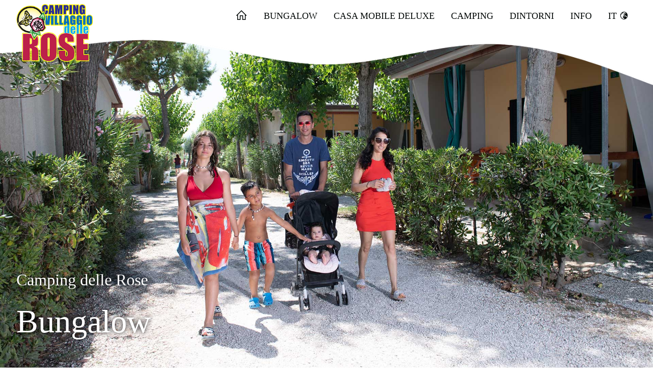

--- FILE ---
content_type: text/html; charset=utf-8
request_url: https://www.campingdellerose.it/it/bungalow.aspx
body_size: 5045
content:
<!DOCTYPE html><html xmlns=http://www.w3.org/1999/xhtml><head><meta http-equiv=Content-Type content="text/html; charset=utf-8"><meta name=viewport content="width=device-width, initial-scale=1.0"><title>Camping Villaggio delle Rose Abruzzo</title><link rel=icon href=/images/favicon.gif type=image/gif><link rel=stylesheet href=https://maxst.icons8.com/vue-static/landings/line-awesome/line-awesome/1.3.0/css/line-awesome.min.css><link type=text/css rel=stylesheet media=all href="/componenti/scraping.aspx?url=https%3a%2f%2ffonts.googleapis.com%2fcss%3ffamily%3dCandal%7cBree%2bSerif%26display%3dswap&amp;contanttype=text/css&amp;ttl=3600"><script src="/componenti/scraping.aspx?url=https%3a%2f%2fajax.googleapis.com%2fajax%2flibs%2fjquery%2f3.5.1%2fjquery.min.js&amp;contanttype=text/javascript&amp;ttl=3600&amp;version=1"></script><link rel=stylesheet href="/_styles/style.cssx?linksetname=bbjdg&amp;linkset=1&amp;v=63839447845,5301"><script src="/_scriptJS/script.jsx?srcsetname=pcpkn&amp;srcset=1&amp;v=63782445816,8099"></script><link rel=stylesheet href=/_styles/bungalow.css><meta property=og:title content="Camping Villaggio delle Rose Abruzzo"><meta property=og:description content="Il camping villaggio delle Rose, a gestione familiare, è situato a pochi metri dal mare con arenile sabbioso; su un terreno ombreggiato, distante dalla ferrovia e strade trafficate, a poche centinaia di metri dal centro abitato."><meta property=og:url content=https://www.campingdellerose.it/it/bungalow.aspx><meta property=og:image content=https://www.campingdellerose.it/image/fbshare.jpg><meta property=og:site_name content="Camping delle Rose"><meta property=og:type content=website><script type=application/ld+json>{"@context":"http://schema.org/","@type":"LodgingBusiness","address":{"@type":"PostalAddress","addressLocality":"Martinsicuro (TE)","addressRegion":"Abruzzo","addressCountry":"IT","postalCode":"64014","streetAddress":"Lungomare Italia, 76"},"description":"Il camping villaggio delle Rose, a gestione familiare, è situato a pochi metri dal mare con arenile sabbioso; su un terreno ombreggiato, distante dalla ferrovia e strade trafficate, a poche centinaia di metri dal centro abitato.","image":"https://www.campingdellerose.it/images/logo.png","name":"Camping Villaggio delle Rose Abruzzo","url":"https://www.campingdellerose.it/it/bungalow.aspx","telephone":"+39 0861714359","geo":{"@type":"GeoCoordinates","latitude":"42.8435493","longitude":"13.929847"}}</script><script>var genialCookieDominio="campingdellerose.it",genialCookieVersion=3,genialCookieIdLingua="it"</script><script defer="" src="/componenti/scraping.aspx?url=https%3a%2f%2fxbserver.camping.it%2fcookie%2fgenialcookie.js%3fgenialcookieidlingua%3dit&amp;contanttype=text/javascript&amp;ttl=3600&amp;version=4"></script><script src="/componenti/scraping.aspx?url=https%3a%2f%2fxbserver.camping.it%2fcookie%2fgenialcookieclient.js&amp;contanttype=text/javascript&amp;ttl=3600&amp;version=4"></script><script>(function(n,t,i,r,u){n[r]=n[r]||[];n[r].push({"gtm.start":(new Date).getTime(),event:"gtm.js"});var e=t.getElementsByTagName(i)[0],f=t.createElement(i),o=r!="dataLayer"?"&l="+r:"";f.async=!0;f.src="https://www.googletagmanager.com/gtm.js?id="+u+o;e.parentNode.insertBefore(f,e)})(window,document,"script","dataLayer","GTM-TL95D6Z")</script><link rel=canonical href=https://www.campingdellerose.it/it/bungalow.aspx><link href=https://www.campingdellerose.it/de/bungalow.aspx hreflang=de rel=alternate><link href=https://www.campingdellerose.it/en/bungalow.aspx hreflang=en rel=alternate><link href=https://www.campingdellerose.it/it/bungalow.aspx hreflang=it rel=alternate><link href=https://www.campingdellerose.it/nl/bungalow.aspx hreflang=nl rel=alternate><link href=https://www.campingdellerose.it/it/bungalow.aspx hreflang=x-default rel=alternate><meta name=description content="Il camping villaggio delle Rose, a gestione familiare, è situato a pochi metri dal mare con arenile sabbioso; su un terreno ombreggiato, distante dalla ferrovia e strade trafficate, a poche centinaia di metri dal centro abitato."></head><body><form method=post action=./bungalow.aspx id=form1><div class=aspNetHidden><input type=hidden name=__VIEWSTATE id=__VIEWSTATE value="/[base64]/Mprg=="></div><div class=aspNetHidden><input type=hidden name=__VIEWSTATEGENERATOR id=__VIEWSTATEGENERATOR value=58A41E12></div><noscript><iframe src="https://www.googletagmanager.com/ns.html?id=GTM-TL95D6Z" height=0 width=0 style=display:none;visibility:hidden></iframe></noscript><header id=header><div id=barra-menu class="w3-white w3-display-container"><nav id=menu-contacts class=w3-bar><a href=/it/contatti.aspx class=w3-bar-item><i class="las la-envelope"></i> <span>info@campingdellerose.it</span></a> <a href=tel:+0861714359 class=w3-bar-item><i class="las la-phone-volume"></i> <span>0861714359</span></a></nav><nav id=menu class="w3-bar w3-display-right"><ul><li class=menu-item><a href=/it/ class=w3-bar-item><i class="las la-home" style=font-size:24px></i></a><li class="dropdown menu-item"><a href=/it/bungalow.aspx class=w3-bar-item>Bungalow</a><ul class="dropdown-menu w3-card w3-row" style="left:50%;width:700px;transform:translateY(100%) translateX(-50%)"><li class="w3-col dropdown-menu-item" style=width:50%><ul class=sub-menu><li class=sub-menu-item><a data-dropdown-menu=dropdown-menu-item-bungalow data-img-specifica=submenuitem-mono-img href=/it/bungalow-mono.aspx>Bungalow mono</a><li class=sub-menu-item><a data-dropdown-menu=dropdown-menu-item-bungalow data-img-specifica=submenuitem-family-img href=/it/bungalow-family.aspx>Bungalow Family</a><li class=sub-menu-item><a data-dropdown-menu=dropdown-menu-item-bungalow data-img-specifica=submenuitem-family-acc-img href=/it/bungalow-family-accessibile.aspx>Bungalow Family accessibile</a><li class=sub-menu-item><a data-dropdown-menu=dropdown-menu-item-bungalow data-img-specifica=submenuitem-family-plus-img href=/it/bungalow-family-plus.aspx>Bungalow Family Plus</a></ul><li id=dropdown-menu-item-bungalow class="w3-col dropdown-menu-item" style=width:50%><img class="submenuitem-img-generica lazy" data-src=/images/foto13-1.jpg width=300 height=300 style=width:100%;height:auto><div id=submenuitem-mono-img class="submenuitem-img-specifica w3-hide w3-display-container"><img class=lazy data-src=/images/menu/bungalow-mono.jpg width=300 height=300 style=width:100%;height:auto><div class="w3-display-bottomright w3-padding w3-xlarge" style="text-transform:lowercase;background:#fff;color:#2196f3;margin:0 8px 8px 0"><label style=display:block>16 m<sup>2</sup></label> <label>2 <i class="las la-user" style=font-size:32px></i></label></div></div><div id=submenuitem-family-img class="submenuitem-img-specifica w3-hide w3-display-container"><img class=lazy data-src=/images/menu/bungalow-family.jpg width=300 height=300 style=width:100%;height:auto><div class="w3-display-bottomright w3-padding w3-xlarge" style="text-transform:lowercase;background:#fff;color:#2196f3;margin:0 8px 8px 0"><label style=display:block>25 m<sup>2</sup></label> <label>4 <i class="las la-user" style=font-size:32px></i></label></div></div><div id=submenuitem-family-acc-img class="submenuitem-img-specifica w3-hide w3-display-container"><img class=lazy data-src=/images/menu/bungalow-family-accessibile.jpg width=300 height=300 style=width:100%;height:auto><div class="w3-display-bottomright w3-padding w3-xlarge" style="text-transform:lowercase;background:#fff;color:#2196f3;margin:0 8px 8px 0"><label style=display:block>25 m<sup>2</sup></label> <label>3 <i class="las la-user" style=font-size:32px></i></label></div></div><div id=submenuitem-family-plus-img class="submenuitem-img-specifica w3-hide w3-display-container"><img class=lazy data-src=/images/menu/bungalow-family-plus.jpg width=300 height=300 style=width:100%;height:auto><div class="w3-display-bottomright w3-padding w3-xlarge" style="text-transform:lowercase;background:#fff;color:#2196f3;margin:0 8px 8px 0"><label style=display:block>25 m<sup>2</sup></label> <label>5 <i class="las la-user" style=font-size:32px></i></label></div></div></ul><li class="dropdown menu-item"><a href=/it/casa-mobile-deluxe.aspx class=w3-bar-item>Casa Mobile Deluxe</a> <a href=/it/casa-mobile-deluxe.aspx class="dropdown-menu w3-card w3-row w3-block" style="left:50%;width:700px;transform:translateY(100%) translateX(-50%)"><img class=lazy data-src=/images/casamobile700x341.jpg width=700 height=341 style=width:100%;height:auto><div class="w3-display-bottomleft w3-padding w3-xlarge" style="text-transform:lowercase;background:#fff;color:#2196f3;margin:0 0 8px 8px"><label style=display:block>22 m<sup>2</sup></label> <label>2+1 <i class="las la-user" style=font-size:32px></i></label></div></a><li class=menu-item><a href=/it/campeggio.aspx class=w3-bar-item>Camping</a><li class=menu-item><a href=/it/dintorni.aspx class=w3-bar-item>Dintorni</a><li class="dropdown menu-item"><a class=w3-bar-item>Info</a><ul class="dropdown-menu w3-card w3-row" style=right:0;width:785px><li class="w3-col dropdown-menu-item" style=width:50%><ul class=sub-menu><li class=sub-menu-item><a href=/it/prezzi.aspx>Prezzi</a><li class=sub-menu-item><a href=/it/offerte.aspx>Offerte</a><li class=sub-menu-item><a href=/it/contatti.aspx>Contattaci</a><li class=sub-menu-item><a href=/it/dovesiamo.aspx>Dove Siamo</a><li class=sub-menu-item style=margin-top:24px><a href=/it/animazione.aspx>Animazione</a><li class=sub-menu-item><a href=/it/gallery.aspx>Gallery</a><li class=sub-menu-item><a href=/it/streetview.aspx>Street View</a></ul><li class="w3-col dropdown-menu-item" style=width:50%><img class=lazy data-src=/images/foto13-1.jpg width=300 height=300 style=width:100%;height:auto></ul><li class="dropdown menu-item w3-display-container"><a class=w3-bar-item>IT <span><i class="las la-globe-europe"></i></span></a><ul class="dropdown-menu w3-card" style="left:-100%;width:200%;padding:32px 0;text-align:center"><li class="dropdown-menu-item simple"><a href=/de/>DE</a><li class="dropdown-menu-item simple"><a href=/en/>EN</a><li class="dropdown-menu-item simple"><a href=/nl/>NL</a></ul></ul></nav><div id=container-header-logo><img src=/images/logo-new.png width=220 height=166 style=width:100%;height:auto></div><div id=btn-menu class=w3-display-right><a role=button class=w3-padding><span class=lines></span></a></div></div><div class=w3-display-container style=height:100%><div style="height:100%;background-image:url(/images/bungalow/header-bungalow.jpg?v=1);background-size:cover;background-position:center"><div class=brand><h2 class="sottotitolo ombratesto">Camping delle Rose</h2><h1 class="titolo ombratesto">Bungalow</h1></div></div><img id=decoration-wave-img src=/images/bg-header3-cut.png class=w3-display-topmiddle style=z-index:1></div></header><nav id=layer-menu class="layer w3-animate-top"><div class=layer-menu-header><div class="layer-menu-header-inner w3-display-container"><div class="w3-display-right btn-close-menu" style=right:32px><a role=button class=w3-padding><span class="lines lines lines-x"></span></a></div><a href=/it/ class=logo-menu><img src=/images/logo-new.png style=width:100%></a></div></div><div class=layer-menu-content style=background:rgba(255,255,255,.95)><div class=layer-menu-content-inner><ul class=menu-laterale><li class="menu-laterale-item w3-display-container"><a class=noLink style=cursor:pointer;text-transform:uppercase><span><i class="las la-globe-europe"></i></span> IT <span class="w3-display-right btn-open-sub-menu"><i class="las la-chevron-down"></i></span></a><ul class=sub-menu-laterale data-closed=true><li class=sub-menu-laterale-item><a id=uxLinguaAltMenuLaterale1 href=/de/>DE</a><li class=sub-menu-laterale-item><a id=uxLinguaAltMenuLaterale2 href=/en/>EN</a><li class=sub-menu-laterale-item><a id=uxLinguaAltMenuLaterale3 href=/nl/>NL</a></ul><li class="menu-laterale-item separator-item capitalize"><a href=/it/>Home</a><li class="menu-laterale-item w3-display-container capitalize"><a class=noLink style=cursor:pointer><span>bungalow</span><span class="w3-display-right btn-open-sub-menu"><i class="las la-chevron-down"></i></span></a><ul class=sub-menu-laterale data-closed=true><li class=sub-menu-laterale-item><a href=/it/bungalow.aspx>tutti</a><li class=sub-menu-laterale-item><a href=/it/bungalow-mono.aspx>mono</a><li class=sub-menu-laterale-item><a href=/it/bungalow-family.aspx>family</a><li class=sub-menu-laterale-item><a href=/it/bungalow-family-accessibile.aspx>family accessibile</a><li class=sub-menu-laterale-item><a href=/it/bungalow-family-plus.aspx>family plus</a></ul><li class="menu-laterale-item capitalize"><a href=/it/casa-mobile-deluxe.aspx>Casa Mobile Deluxe</a><li class="menu-laterale-item capitalize separator-item"><a href=/it/campeggio.aspx>Camping</a><li class="menu-laterale-item capitalize"><a href=/it/dovesiamo.aspx>Dove Siamo</a><li class="menu-laterale-item capitalize"><a href=/it/contatti.aspx>Contattaci</a><li class="menu-laterale-item capitalize"><a href=tel:+390861714359>chiama</a><li class="menu-laterale-item capitalize"><a href=/it/prezzi.aspx>Prezzi</a><li class="menu-laterale-item separator-item capitalize"><a href=/it/offerte.aspx>Offerte</a><li class="menu-laterale-item capitalize"><a href=/it/dintorni.aspx>Dintorni</a><li class="menu-laterale-item capitalize"><a href=/it/animazione.aspx>Animazione</a><li class="menu-laterale-item capitalize"><a href=/it/gallery.aspx>gallery</a></ul><div class=w3-center style=padding-top:64px><img src=/images/logo-new.png style=width:100%;max-width:220px></div></div></div></nav><main><section id=sezione-scheda><div class=template-max-width><h1 class=titolo>I nostri bungalow</h1><h2 class=sottotitolo>Camping Village delle rose</h2><div class=w3-row style="padding:32px 0"><a href=/it/bungalow-mono.aspx class="w3-display-container bungalow-item"><div style=overflow:hidden><picture><source srcset=/images/bungalow-mono/header-mono.jpg media="(min-width: 768px)" style=width:100%><img src=/images/bungalow-mono/header-mono.jpg alt="" style=width:100%></picture></div><div class=position-fill></div><div class=text><h3 class=bungalow-categoria>Mono</h3><p class=features>in muratura, fino a 25mq</div><span role=button class="w3-button w3-round-xxlarge btn-scopri w3-display-bottomright" style="margin:0 16px 16px 0">scopri di più</span></a> <a href=/it/bungalow-family.aspx class="w3-display-container bungalow-item"><div style=overflow:hidden><picture><source srcset=/images/bungalow-family/header-family.jpg media="(min-width: 768px)" style=width:100%> <img src=/images/bungalow-family/header-family.jpg alt="" style=width:100%></picture></div><div class=position-fill></div><div class=text><h3 class=bungalow-categoria>Family</h3><p class=features>in muratura, fino a 25mq</div><span role=button class="w3-button w3-round-xxlarge btn-scopri w3-display-bottomright" style="margin:0 16px 16px 0">scopri di più</span></a> <a href=/it/bungalow-family-accessibile.aspx class="w3-display-container bungalow-item"><div style=overflow:hidden><picture><source srcset=/images/bungalow-family-accessibile/header-family-accessibile.jpg media="(min-width: 768px)" style=width:100%> <img src=/images/bungalow-family-accessibile/header-family-accessibile.jpg alt="" style=width:100%></picture></div><div class=position-fill></div><div class=text><h3 class=bungalow-categoria>Family Accessibile</h3><p class=features>in muratura, fino a 25mq</div><span role=button class="w3-button w3-round-xxlarge btn-scopri w3-display-bottomright" style="margin:0 16px 16px 0">scopri di più</span></a> <a href=/it/bungalow-family-plus.aspx class="w3-display-container bungalow-item"><div style=overflow:hidden><picture><source srcset=/images/bungalow-family-plus/header-family-plus.jpg media="(min-width: 768px)" style=width:100%> <img src=/images/bungalow-family-plus/header-family-plus.jpg alt="" style=width:100%></picture></div><div class=position-fill></div><div class=text><h3 class=bungalow-categoria>Family Plus</h3><p class=features>in muratura, fino a 25mq</div><span role=button class="w3-button w3-round-xxlarge btn-scopri w3-display-bottomright" style="margin:0 16px 16px 0">scopri di più</span></a></div></div></section></main><section id=sezione-spiaggia><div class=template-max-width><h3 class=titolo>La nostra spiaggia</h3><p class=paragrafo>Di fronte al campeggio attraversando il lungomare troverete la nostra spiaggia sabbiosa e con fondale basso dove voi ed i vostri bimbi potrete godervi una giornata di sole e totale relax.<div class=w3-row><div class=w3-col><picture><source class="lazy w3-light-blue" width=600 height=600 srcset=/images/placeholder1x1.png data-src=/images/spiaggia/foto-spiaggia1.jpg media="(min-width: 768px)" style=width:100%;height:auto><img class="lazy w3-light-blue" width=1232 height=600 data-src=/images/spiaggia/foto-spiaggia1-1232x600.jpg alt="" style=width:100%;height:auto></picture></div><div class=w3-col><picture><source class="lazy w3-light-blue" width=600 height=600 srcset=/images/placeholder1x1.png data-src=/images/spiaggia/foto-spiaggia2.jpg media="(min-width: 768px)" style=width:100%;height:auto><img class="lazy w3-light-blue" width=1232 height=600 data-src=/images/spiaggia/foto-spiaggia2-1232x600.jpg alt="" style=width:100%;height:auto></picture></div><div class=w3-col><picture><source class="lazy w3-light-blue" width=600 height=600 srcset=/images/placeholder1x1.png data-src=/images/spiaggia/foto-spiaggia3.jpg media="(min-width: 768px)" style=width:100%;height:auto><img class="lazy w3-light-blue" width=1232 height=600 data-src=/images/spiaggia/foto-spiaggia3-1232x600.jpg alt="" style=width:100%;height:auto></picture></div><div class=w3-col><picture><source class="lazy w3-light-blue" width=600 height=600 srcset=/images/placeholder1x1.png data-src=/images/spiaggia/foto-spiaggia4.jpg media="(min-width: 768px)" style=width:100%;height:auto><img class="lazy w3-light-blue" width=1232 height=600 data-src=/images/spiaggia/foto-spiaggia4-1232x600.jpg alt="" style=width:100%;height:auto></picture></div><div class=w3-col><picture><source class="lazy w3-light-blue" width=600 height=600 srcset=/images/placeholder1x1.png data-src=/images/spiaggia/foto-spiaggia5.jpg media="(min-width: 768px)" style=width:100%;height:auto><img class="lazy w3-light-blue" width=1232 height=600 data-src=/images/spiaggia/foto-spiaggia5-1232x600.jpg alt="" style=width:100%;height:auto></picture></div><div class=w3-col><picture><source class="lazy w3-light-blue" width=600 height=600 srcset=/images/placeholder1x1.png data-src=/images/spiaggia/foto-spiaggia6.jpg media="(min-width: 768px)" style=width:100%;height:auto><img class="lazy w3-light-blue" width=1232 height=600 data-src=/images/spiaggia/foto-spiaggia6-1232x600.jpg alt="" style=width:100%;height:auto></picture></div></div></div></section><section id=sezione-dintorni><div class="w3-display-container cartellone"><div class=cartellone-inner><div class="content-text w3-row"><div class=w3-col><h3>La tua vacanza in Abruzzo</h3><p>Scopri con noi questa terra!<br> Si organizzano tramite agenzie escursioni nelle località vicine.</div><div class=container-link-scopri><a href=/it/dintorni.aspx class="link-scopri w3-round-xxlarge">scopri di più</a></div></div></div><picture style=display:block><source class="lazy w3-light-blue" width=1903 height=430 srcset=/images/placeholder221x50.jpg data-src=/images/dintorni3-web.jpg media="(min-width: 768px)" style=width:100%!important;height:auto!important><img class="lazy w3-light-blue" width=768 height=374 data-src=/images/dintorni3-web768.jpg style=width:100%;height:auto></picture></div></section><footer id=footer><div class="footer-inner w3-row w3-display-container"><div class="w3-col footer-col"><h4>Camping Village</h4><ul><li><a href=/it/bungalow.aspx>Bungalow</a><li><a href=/it/casa-mobile-deluxe.aspx>Casa Mobile Deluxe</a><li><a href=/it/campeggio.aspx>Camping</a><li><a href=/it/dintorni.aspx>Dintorni</a></ul></div><div class="w3-col footer-col"><h4>Info</h4><ul><li><a href=/it/prezzi.aspx>Prezzi</a><li><a href=/it/contatti.aspx>Contattaci</a><li><a href=/it/dovesiamo.aspx>Dove Siamo</a><li><a href=/it/offerte.aspx>Offerte</a><li><img src=/images/iso.png loading=lazy style=width:100px;height:auto></ul></div><div class="w3-col footer-col"><h4>Extra</h4><ul><li><a href=/it/animazione.aspx>Animazione</a><li><a href=/it/gallery.aspx>Gallery</a><li><a href=/it/streetview.aspx>Street View</a><li><a href=/pdf/privacy-policy-sito.pdf target=_blank>Privacy Policy</a><li><a href=/it/cookiepolicy.aspx>Cookie Policy</a><li style=margin-top:16px;display:inline-flex;align-items:center><span>Seguici su:</span> <a href=https://www.facebook.com/CampingVillageDelleRose target=_blank><i class="lab la-facebook"></i></a></ul></div><div class="w3-col footer-col w3-center"><div id=biglietto><img data-src=/images/logo-new.png class=lazy width=220 height=160 style=width:100%;height:auto;max-width:150px> <p>Lungomare Italia, 76<p>64014 Villa Rosa di Martinsicuro (TE)<p>P. Iva 00090980673<p>Tel: +390861714359<p>CIR: 067047VIT0001<p>CIN: IT067047B2NDITQQBN</p><a href=/it/contatti.aspx><b>info@campingdellerose.it</b></a></div><div style=margin-top:48px;font-size:17px>developed by <a href=https://www.genial.it class=bold>Genial s.r.l</a></div></div></div></footer><script>$(".link-scroll").on("click",function(){var n=$(this),t=n.attr("data-target");$("html,body").animate({scrollTop:$("#"+t).offset().top-$("#barra-menu").height()-200},800)})</script><script>$(document).ready(function(){$("#carosello-immagini.owl-carousel").owlCarousel({lazyLoad:!0,center:!1,loop:!0,responsive:{0:{items:1,margin:16},992:{items:2,margin:48}},dots:!1,mouseDrag:!0,nav:!0,navText:[$("#nav-prev"),$("#nav-next")],responsiveRefreshRate:0})})</script><script>var UrlReferer="https://xbserver.camping.it/IdRef/?s=campingdellerose.it&r=&ut=1769791766&a=bjneg&h=www.campingdellerose.it"</script><script src="/componenti/scraping.aspx?url=https%3a%2f%2fxbserver.camping.it%2fidref%2fIdentificaReferer.js&amp;contanttype=text/javascript&amp;ttl=3600&amp;version=4"></script></form></body></html>

--- FILE ---
content_type: text/css; charset=utf-8
request_url: https://www.campingdellerose.it/_styles/style.cssx?linksetname=bbjdg&linkset=1&v=63839447845,5301
body_size: 7437
content:
html{box-sizing:border-box}*,*:before,*:after{box-sizing:inherit}html{-ms-text-size-adjust:100%;-webkit-text-size-adjust:100%}body{margin:0}article,aside,details,figcaption,figure,footer,header,main,menu,nav,section,summary{display:block}audio,canvas,progress,video{display:inline-block}progress{vertical-align:baseline}audio:not([controls]){display:none;height:0}[hidden],template{display:none}a{background-color:transparent;-webkit-text-decoration-skip:objects}a:active,a:hover{outline-width:0}abbr[title]{border-bottom:0;text-decoration:underline;text-decoration:underline dotted}dfn{font-style:italic}mark{background:#ff0;color:#000}small{font-size:80%}sub,sup{font-size:75%;line-height:0;position:relative;vertical-align:baseline}sub{bottom:-.25em}sup{top:-.5em}figure{margin:1em 40px}img{border-style:none}svg:not(:root){overflow:hidden}code,kbd,pre,samp{font-family:monospace,monospace;font-size:1em}hr{box-sizing:content-box;height:0;overflow:visible}button,input,select,textarea{font:inherit;margin:0}optgroup{font-weight:bold}button,input{overflow:visible}button,select{text-transform:none}button,html [type=button],[type=reset],[type=submit]{-webkit-appearance:button}button::-moz-focus-inner,[type=button]::-moz-focus-inner,[type=reset]::-moz-focus-inner,[type=submit]::-moz-focus-inner{border-style:none;padding:0}button:-moz-focusring,[type=button]:-moz-focusring,[type=reset]:-moz-focusring,[type=submit]:-moz-focusring{outline:1px dotted ButtonText}fieldset{border:1px solid #c0c0c0;margin:0 2px;padding:.35em .625em .75em}legend{color:inherit;display:table;max-width:100%;padding:0;white-space:normal}textarea{overflow:auto}[type=checkbox],[type=radio]{padding:0}[type=number]::-webkit-inner-spin-button,[type=number]::-webkit-outer-spin-button{height:auto}[type=search]{-webkit-appearance:textfield;outline-offset:-2px}[type=search]::-webkit-search-cancel-button,[type=search]::-webkit-search-decoration{-webkit-appearance:none}::-webkit-input-placeholder{color:inherit;opacity:.54}::-webkit-file-upload-button{-webkit-appearance:button;font:inherit}html,body{font-family:Verdana,sans-serif;font-size:15px;line-height:1.5}html{overflow-x:hidden}h1{font-size:36px}h2{font-size:30px}h3{font-size:24px}h4{font-size:20px}h5{font-size:18px}h6{font-size:16px}.w3-serif{font-family:serif}h1,h2,h3,h4,h5,h6{font-family:"Segoe UI",Arial,sans-serif;font-weight:400;margin:10px 0}.w3-wide{letter-spacing:4px}hr{border:0;border-top:1px solid #eee;margin:20px 0}.w3-image{max-width:100%;height:auto}img{vertical-align:middle}a{color:inherit}.w3-table,.w3-table-all{border-collapse:collapse;border-spacing:0;width:100%;display:table}.w3-table-all{border:1px solid #ccc}.w3-bordered tr,.w3-table-all tr{border-bottom:1px solid #ddd}.w3-striped tbody tr:nth-child(even){background-color:#f1f1f1}.w3-table-all tr:nth-child(odd){background-color:#fff}.w3-table-all tr:nth-child(even){background-color:#f1f1f1}.w3-hoverable tbody tr:hover,.w3-ul.w3-hoverable li:hover{background-color:#ccc}.w3-centered tr th,.w3-centered tr td{text-align:center}.w3-table td,.w3-table th,.w3-table-all td,.w3-table-all th{padding:8px 8px;display:table-cell;text-align:left;vertical-align:top}.w3-table th:first-child,.w3-table td:first-child,.w3-table-all th:first-child,.w3-table-all td:first-child{padding-left:16px}.w3-btn,.w3-button{border:0;display:inline-block;padding:8px 16px;vertical-align:middle;overflow:hidden;text-decoration:none;color:inherit;background-color:inherit;text-align:center;cursor:pointer;white-space:nowrap}.w3-btn:hover{box-shadow:0 8px 16px 0 rgba(0,0,0,.2),0 6px 20px 0 rgba(0,0,0,.19)}.w3-btn,.w3-button{-webkit-touch-callout:none;-webkit-user-select:none;-khtml-user-select:none;-moz-user-select:none;-ms-user-select:none;user-select:none}.w3-disabled,.w3-btn:disabled,.w3-button:disabled{cursor:not-allowed;opacity:.3}.w3-disabled *,:disabled *{pointer-events:none}.w3-btn.w3-disabled:hover,.w3-btn:disabled:hover{box-shadow:none}.w3-badge,.w3-tag{background-color:#000;color:#fff;display:inline-block;padding-left:8px;padding-right:8px;text-align:center}.w3-badge{border-radius:50%}.w3-ul{list-style-type:none;padding:0;margin:0}.w3-ul li{padding:8px 16px;border-bottom:1px solid #ddd}.w3-ul li:last-child{border-bottom:0}.w3-tooltip,.w3-display-container{position:relative}.w3-tooltip .w3-text{display:none}.w3-tooltip:hover .w3-text{display:inline-block}.w3-ripple:active{opacity:.5}.w3-ripple{transition:opacity 0s}.w3-input{padding:8px;display:block;border:0;border-bottom:1px solid #ccc;width:100%}.w3-select{padding:9px 0;width:100%;border:0;border-bottom:1px solid #ccc}.w3-dropdown-click,.w3-dropdown-hover{position:relative;display:inline-block;cursor:pointer}.w3-dropdown-hover:hover .w3-dropdown-content{display:block}.w3-dropdown-hover:first-child,.w3-dropdown-click:hover{background-color:#ccc;color:#000}.w3-dropdown-hover:hover>.w3-button:first-child,.w3-dropdown-click:hover>.w3-button:first-child{background-color:#ccc;color:#000}.w3-dropdown-content{cursor:auto;color:#000;background-color:#fff;display:none;position:absolute;min-width:160px;margin:0;padding:0;z-index:1}.w3-check,.w3-radio{width:24px;height:24px;position:relative;top:6px}.w3-sidebar{height:100%;width:200px;background-color:#fff;position:fixed!important;z-index:1;overflow:auto}.w3-bar-block .w3-dropdown-hover,.w3-bar-block .w3-dropdown-click{width:100%}.w3-bar-block .w3-dropdown-hover .w3-dropdown-content,.w3-bar-block .w3-dropdown-click .w3-dropdown-content{min-width:100%}.w3-bar-block .w3-dropdown-hover .w3-button,.w3-bar-block .w3-dropdown-click .w3-button{width:100%;text-align:left;padding:8px 16px}.w3-main,#main{transition:margin-left .4s}.w3-modal{z-index:3;display:none;padding-top:100px;position:fixed;left:0;top:0;width:100%;height:100%;overflow:auto;background-color:#000;background-color:rgba(0,0,0,.4)}.w3-modal-content{margin:auto;background-color:#fff;position:relative;padding:0;outline:0;width:600px}.w3-bar{width:100%;overflow:hidden}.w3-center .w3-bar{display:inline-block;width:auto}.w3-bar .w3-bar-item{padding:8px 16px;float:left;width:auto;border:0;display:block;outline:0}.w3-bar .w3-dropdown-hover,.w3-bar .w3-dropdown-click{position:static;float:left}.w3-bar .w3-button{white-space:normal}.w3-bar-block .w3-bar-item{width:100%;display:block;padding:8px 16px;text-align:left;border:0;white-space:normal;float:none;outline:0}.w3-bar-block.w3-center .w3-bar-item{text-align:center}.w3-block{display:block;width:100%}.w3-responsive{display:block;overflow-x:auto}.w3-container:after,.w3-container:before,.w3-panel:after,.w3-panel:before,.w3-row:after,.w3-row:before,.w3-row-padding:after,.w3-row-padding:before,.w3-cell-row:before,.w3-cell-row:after,.w3-clear:after,.w3-clear:before,.w3-bar:before,.w3-bar:after{content:"";display:table;clear:both}.w3-col,.w3-half,.w3-third,.w3-twothird,.w3-threequarter,.w3-quarter{float:left;width:100%}.w3-col.s1{width:8.33333%}.w3-col.s2{width:16.66666%}.w3-col.s3{width:24.99999%}.w3-col.s4{width:33.33333%}.w3-col.s5{width:41.66666%}.w3-col.s6{width:49.99999%}.w3-col.s7{width:58.33333%}.w3-col.s8{width:66.66666%}.w3-col.s9{width:74.99999%}.w3-col.s10{width:83.33333%}.w3-col.s11{width:91.66666%}.w3-col.s12{width:99.99999%}@media(min-width:601px){.w3-col.m1{width:8.33333%}.w3-col.m2{width:16.66666%}.w3-col.m3,.w3-quarter{width:24.99999%}.w3-col.m4,.w3-third{width:33.33333%}.w3-col.m5{width:41.66666%}.w3-col.m6,.w3-half{width:49.99999%}.w3-col.m7{width:58.33333%}.w3-col.m8,.w3-twothird{width:66.66666%}.w3-col.m9,.w3-threequarter{width:74.99999%}.w3-col.m10{width:83.33333%}.w3-col.m11{width:91.66666%}.w3-col.m12{width:99.99999%}}@media(min-width:993px){.w3-col.l1{width:8.33333%}.w3-col.l2{width:16.66666%}.w3-col.l3{width:24.99999%}.w3-col.l4{width:33.33333%}.w3-col.l5{width:41.66666%}.w3-col.l6{width:49.99999%}.w3-col.l7{width:58.33333%}.w3-col.l8{width:66.66666%}.w3-col.l9{width:74.99999%}.w3-col.l10{width:83.33333%}.w3-col.l11{width:91.66666%}.w3-col.l12{width:99.99999%}}.w3-rest{overflow:hidden}.w3-stretch{margin-left:-16px;margin-right:-16px}.w3-content,.w3-auto{margin-left:auto;margin-right:auto}.w3-content{max-width:980px}.w3-auto{max-width:1140px}.w3-cell-row{display:table;width:100%}.w3-cell{display:table-cell}.w3-cell-top{vertical-align:top}.w3-cell-middle{vertical-align:middle}.w3-cell-bottom{vertical-align:bottom}.w3-hide{display:none!important}.w3-show-block,.w3-show{display:block!important}.w3-show-inline-block{display:inline-block!important}@media(max-width:1205px){.w3-auto{max-width:95%}}@media(max-width:600px){.w3-modal-content{margin:0 10px;width:auto!important}.w3-modal{padding-top:30px}.w3-dropdown-hover.w3-mobile .w3-dropdown-content,.w3-dropdown-click.w3-mobile .w3-dropdown-content{position:relative}.w3-hide-small{display:none!important}.w3-mobile{display:block;width:100%!important}.w3-bar-item.w3-mobile,.w3-dropdown-hover.w3-mobile,.w3-dropdown-click.w3-mobile{text-align:center}.w3-dropdown-hover.w3-mobile,.w3-dropdown-hover.w3-mobile .w3-btn,.w3-dropdown-hover.w3-mobile .w3-button,.w3-dropdown-click.w3-mobile,.w3-dropdown-click.w3-mobile .w3-btn,.w3-dropdown-click.w3-mobile .w3-button{width:100%}}@media(max-width:768px){.w3-modal-content{width:500px}.w3-modal{padding-top:50px}}@media(min-width:993px){.w3-modal-content{width:900px}.w3-hide-large{display:none!important}.w3-sidebar.w3-collapse{display:block!important}}@media(max-width:992px) and (min-width:601px){.w3-hide-medium{display:none!important}}@media(max-width:992px){.w3-sidebar.w3-collapse{display:none}.w3-main{margin-left:0!important;margin-right:0!important}.w3-auto{max-width:100%}}.w3-top,.w3-bottom{position:fixed;width:100%;z-index:1}.w3-top{top:0}.w3-bottom{bottom:0}.w3-overlay{position:fixed;display:none;width:100%;height:100%;top:0;left:0;right:0;bottom:0;background-color:rgba(0,0,0,.5);z-index:2}.w3-display-topleft{position:absolute;left:0;top:0}.w3-display-topright{position:absolute;right:0;top:0}.w3-display-bottomleft{position:absolute;left:0;bottom:0}.w3-display-bottomright{position:absolute;right:0;bottom:0}.w3-display-middle{position:absolute;top:50%;left:50%;transform:translate(-50%,-50%);-ms-transform:translate(-50%,-50%)}.w3-display-left{position:absolute;top:50%;left:0%;transform:translate(0%,-50%);-ms-transform:translate(-0%,-50%)}.w3-display-right{position:absolute;top:50%;right:0%;transform:translate(0%,-50%);-ms-transform:translate(0%,-50%)}.w3-display-topmiddle{position:absolute;left:50%;top:0;transform:translate(-50%,0%);-ms-transform:translate(-50%,0%)}.w3-display-bottommiddle{position:absolute;left:50%;bottom:0;transform:translate(-50%,0%);-ms-transform:translate(-50%,0%)}.w3-display-container:hover .w3-display-hover{display:block}.w3-display-container:hover span.w3-display-hover{display:inline-block}.w3-display-hover{display:none}.w3-display-position{position:absolute}.w3-circle{border-radius:50%}.w3-round-small{border-radius:2px}.w3-round,.w3-round-medium{border-radius:4px}.w3-round-large{border-radius:8px}.w3-round-xlarge{border-radius:16px}.w3-round-xxlarge{border-radius:32px}.w3-row-padding,.w3-row-padding>.w3-half,.w3-row-padding>.w3-third,.w3-row-padding>.w3-twothird,.w3-row-padding>.w3-threequarter,.w3-row-padding>.w3-quarter,.w3-row-padding>.w3-col{padding:0 8px}.w3-container,.w3-panel{padding:.01em 16px}.w3-panel{margin-top:16px;margin-bottom:16px}.w3-code,.w3-codespan{font-family:Consolas,"courier new";font-size:16px}.w3-code{width:auto;background-color:#fff;padding:8px 12px;border-left:4px solid #4caf50;word-wrap:break-word}.w3-codespan{color:#dc143c;background-color:#f1f1f1;padding-left:4px;padding-right:4px;font-size:110%}.w3-card,.w3-card-2{box-shadow:0 2px 5px 0 rgba(0,0,0,.16),0 2px 10px 0 rgba(0,0,0,.12)}.w3-card-4,.w3-hover-shadow:hover{box-shadow:0 4px 10px 0 rgba(0,0,0,.2),0 4px 20px 0 rgba(0,0,0,.19)}.w3-spin{animation:w3-spin 2s infinite linear}@keyframes w3-spin{0%{transform:rotate(0deg)}100%{transform:rotate(359deg)}}.w3-animate-fading{animation:fading 10s infinite}@keyframes fading{0%{opacity:0}50%{opacity:1}100%{opacity:0}}.w3-animate-opacity{animation:opac .8s}@keyframes opac{from{opacity:0}to{opacity:1}}.w3-animate-top{position:relative;animation:animatetop .4s}@keyframes animatetop{from{top:-300px;opacity:0}to{top:0;opacity:1}}.w3-animate-left{position:relative;animation:animateleft .4s}@keyframes animateleft{from{left:-300px;opacity:0}to{left:0;opacity:1}}.w3-animate-right{position:relative;animation:animateright .4s}@keyframes animateright{from{right:-300px;opacity:0}to{right:0;opacity:1}}.w3-animate-bottom{position:relative;animation:animatebottom .4s}@keyframes animatebottom{from{bottom:-300px;opacity:0}to{bottom:0;opacity:1}}.w3-animate-zoom{animation:animatezoom .6s}@keyframes animatezoom{from{transform:scale(0)}to{transform:scale(1)}}.w3-animate-input{transition:width .4s ease-in-out}.w3-animate-input:focus{width:100%!important}.w3-opacity,.w3-hover-opacity:hover{opacity:.6}.w3-opacity-off,.w3-hover-opacity-off:hover{opacity:1}.w3-opacity-max{opacity:.25}.w3-opacity-min{opacity:.75}.w3-greyscale-max,.w3-grayscale-max,.w3-hover-greyscale:hover,.w3-hover-grayscale:hover{filter:grayscale(100%)}.w3-greyscale,.w3-grayscale{filter:grayscale(75%)}.w3-greyscale-min,.w3-grayscale-min{filter:grayscale(50%)}.w3-sepia{filter:sepia(75%)}.w3-sepia-max,.w3-hover-sepia:hover{filter:sepia(100%)}.w3-sepia-min{filter:sepia(50%)}.w3-tiny{font-size:10px!important}.w3-small{font-size:12px!important}.w3-medium{font-size:15px!important}.w3-large{font-size:18px!important}.w3-xlarge{font-size:24px!important}.w3-xxlarge{font-size:36px!important}.w3-xxxlarge{font-size:48px!important}.w3-jumbo{font-size:64px!important}.w3-left-align{text-align:left!important}.w3-right-align{text-align:right!important}.w3-justify{text-align:justify!important}.w3-center{text-align:center!important}.w3-border-0{border:0!important}.w3-border{border:1px solid #ccc!important}.w3-border-top{border-top:1px solid #ccc!important}.w3-border-bottom{border-bottom:1px solid #ccc!important}.w3-border-left{border-left:1px solid #ccc!important}.w3-border-right{border-right:1px solid #ccc!important}.w3-topbar{border-top:6px solid #ccc!important}.w3-bottombar{border-bottom:6px solid #ccc!important}.w3-leftbar{border-left:6px solid #ccc!important}.w3-rightbar{border-right:6px solid #ccc!important}.w3-section,.w3-code{margin-top:16px!important;margin-bottom:16px!important}.w3-margin{margin:16px!important}.w3-margin-top{margin-top:16px!important}.w3-margin-bottom{margin-bottom:16px!important}.w3-margin-left{margin-left:16px!important}.w3-margin-right{margin-right:16px!important}.w3-padding-small{padding:4px 8px!important}.w3-padding{padding:8px 16px!important}.w3-padding-large{padding:12px 24px!important}.w3-padding-16{padding-top:16px!important;padding-bottom:16px!important}.w3-padding-24{padding-top:24px!important;padding-bottom:24px!important}.w3-padding-32{padding-top:32px!important;padding-bottom:32px!important}.w3-padding-48{padding-top:48px!important;padding-bottom:48px!important}.w3-padding-64{padding-top:64px!important;padding-bottom:64px!important}.w3-left{float:left!important}.w3-right{float:right!important}.w3-button:hover{color:#000!important;background-color:#ccc!important}.w3-transparent,.w3-hover-none:hover{background-color:transparent!important}.w3-hover-none:hover{box-shadow:none!important}.w3-amber,.w3-hover-amber:hover{color:#000!important;background-color:#ffc107!important}.w3-aqua,.w3-hover-aqua:hover{color:#000!important;background-color:#0ff!important}.w3-blue,.w3-hover-blue:hover{color:#fff!important;background-color:#2196f3!important}.w3-light-blue,.w3-hover-light-blue:hover{color:#000!important;background-color:#87ceeb!important}.w3-brown,.w3-hover-brown:hover{color:#fff!important;background-color:#795548!important}.w3-cyan,.w3-hover-cyan:hover{color:#000!important;background-color:#00bcd4!important}.w3-blue-grey,.w3-hover-blue-grey:hover,.w3-blue-gray,.w3-hover-blue-gray:hover{color:#fff!important;background-color:#607d8b!important}.w3-green,.w3-hover-green:hover{color:#fff!important;background-color:#4caf50!important}.w3-light-green,.w3-hover-light-green:hover{color:#000!important;background-color:#8bc34a!important}.w3-indigo,.w3-hover-indigo:hover{color:#fff!important;background-color:#3f51b5!important}.w3-khaki,.w3-hover-khaki:hover{color:#000!important;background-color:#f0e68c!important}.w3-lime,.w3-hover-lime:hover{color:#000!important;background-color:#cddc39!important}.w3-orange,.w3-hover-orange:hover{color:#000!important;background-color:#ff9800!important}.w3-deep-orange,.w3-hover-deep-orange:hover{color:#fff!important;background-color:#ff5722!important}.w3-pink,.w3-hover-pink:hover{color:#fff!important;background-color:#e91e63!important}.w3-purple,.w3-hover-purple:hover{color:#fff!important;background-color:#9c27b0!important}.w3-deep-purple,.w3-hover-deep-purple:hover{color:#fff!important;background-color:#673ab7!important}.w3-red,.w3-hover-red:hover{color:#fff!important;background-color:#f44336!important}.w3-sand,.w3-hover-sand:hover{color:#000!important;background-color:#fdf5e6!important}.w3-teal,.w3-hover-teal:hover{color:#fff!important;background-color:#009688!important}.w3-yellow,.w3-hover-yellow:hover{color:#000!important;background-color:#ffeb3b!important}.w3-white,.w3-hover-white:hover{color:#000!important;background-color:#fff!important}.w3-black,.w3-hover-black:hover{color:#fff!important;background-color:#000!important}.w3-grey,.w3-hover-grey:hover,.w3-gray,.w3-hover-gray:hover{color:#000!important;background-color:#9e9e9e!important}.w3-light-grey,.w3-hover-light-grey:hover,.w3-light-gray,.w3-hover-light-gray:hover{color:#000!important;background-color:#f1f1f1!important}.w3-dark-grey,.w3-hover-dark-grey:hover,.w3-dark-gray,.w3-hover-dark-gray:hover{color:#fff!important;background-color:#616161!important}.w3-pale-red,.w3-hover-pale-red:hover{color:#000!important;background-color:#fdd!important}.w3-pale-green,.w3-hover-pale-green:hover{color:#000!important;background-color:#dfd!important}.w3-pale-yellow,.w3-hover-pale-yellow:hover{color:#000!important;background-color:#ffc!important}.w3-pale-blue,.w3-hover-pale-blue:hover{color:#000!important;background-color:#dff!important}.w3-text-amber,.w3-hover-text-amber:hover{color:#ffc107!important}.w3-text-aqua,.w3-hover-text-aqua:hover{color:#0ff!important}.w3-text-blue,.w3-hover-text-blue:hover{color:#2196f3!important}.w3-text-light-blue,.w3-hover-text-light-blue:hover{color:#87ceeb!important}.w3-text-brown,.w3-hover-text-brown:hover{color:#795548!important}.w3-text-cyan,.w3-hover-text-cyan:hover{color:#00bcd4!important}.w3-text-blue-grey,.w3-hover-text-blue-grey:hover,.w3-text-blue-gray,.w3-hover-text-blue-gray:hover{color:#607d8b!important}.w3-text-green,.w3-hover-text-green:hover{color:#4caf50!important}.w3-text-light-green,.w3-hover-text-light-green:hover{color:#8bc34a!important}.w3-text-indigo,.w3-hover-text-indigo:hover{color:#3f51b5!important}.w3-text-khaki,.w3-hover-text-khaki:hover{color:#b4aa50!important}.w3-text-lime,.w3-hover-text-lime:hover{color:#cddc39!important}.w3-text-orange,.w3-hover-text-orange:hover{color:#ff9800!important}.w3-text-deep-orange,.w3-hover-text-deep-orange:hover{color:#ff5722!important}.w3-text-pink,.w3-hover-text-pink:hover{color:#e91e63!important}.w3-text-purple,.w3-hover-text-purple:hover{color:#9c27b0!important}.w3-text-deep-purple,.w3-hover-text-deep-purple:hover{color:#673ab7!important}.w3-text-red,.w3-hover-text-red:hover{color:#f44336!important}.w3-text-sand,.w3-hover-text-sand:hover{color:#fdf5e6!important}.w3-text-teal,.w3-hover-text-teal:hover{color:#009688!important}.w3-text-yellow,.w3-hover-text-yellow:hover{color:#d2be0e!important}.w3-text-white,.w3-hover-text-white:hover{color:#fff!important}.w3-text-black,.w3-hover-text-black:hover{color:#000!important}.w3-text-grey,.w3-hover-text-grey:hover,.w3-text-gray,.w3-hover-text-gray:hover{color:#757575!important}.w3-text-light-grey,.w3-hover-text-light-grey:hover,.w3-text-light-gray,.w3-hover-text-light-gray:hover{color:#f1f1f1!important}.w3-text-dark-grey,.w3-hover-text-dark-grey:hover,.w3-text-dark-gray,.w3-hover-text-dark-gray:hover{color:#3a3a3a!important}.w3-border-amber,.w3-hover-border-amber:hover{border-color:#ffc107!important}.w3-border-aqua,.w3-hover-border-aqua:hover{border-color:#0ff!important}.w3-border-blue,.w3-hover-border-blue:hover{border-color:#2196f3!important}.w3-border-light-blue,.w3-hover-border-light-blue:hover{border-color:#87ceeb!important}.w3-border-brown,.w3-hover-border-brown:hover{border-color:#795548!important}.w3-border-cyan,.w3-hover-border-cyan:hover{border-color:#00bcd4!important}.w3-border-blue-grey,.w3-hover-border-blue-grey:hover,.w3-border-blue-gray,.w3-hover-border-blue-gray:hover{border-color:#607d8b!important}.w3-border-green,.w3-hover-border-green:hover{border-color:#4caf50!important}.w3-border-light-green,.w3-hover-border-light-green:hover{border-color:#8bc34a!important}.w3-border-indigo,.w3-hover-border-indigo:hover{border-color:#3f51b5!important}.w3-border-khaki,.w3-hover-border-khaki:hover{border-color:#f0e68c!important}.w3-border-lime,.w3-hover-border-lime:hover{border-color:#cddc39!important}.w3-border-orange,.w3-hover-border-orange:hover{border-color:#ff9800!important}.w3-border-deep-orange,.w3-hover-border-deep-orange:hover{border-color:#ff5722!important}.w3-border-pink,.w3-hover-border-pink:hover{border-color:#e91e63!important}.w3-border-purple,.w3-hover-border-purple:hover{border-color:#9c27b0!important}.w3-border-deep-purple,.w3-hover-border-deep-purple:hover{border-color:#673ab7!important}.w3-border-red,.w3-hover-border-red:hover{border-color:#f44336!important}.w3-border-sand,.w3-hover-border-sand:hover{border-color:#fdf5e6!important}.w3-border-teal,.w3-hover-border-teal:hover{border-color:#009688!important}.w3-border-yellow,.w3-hover-border-yellow:hover{border-color:#ffeb3b!important}.w3-border-white,.w3-hover-border-white:hover{border-color:#fff!important}.w3-border-black,.w3-hover-border-black:hover{border-color:#000!important}.w3-border-grey,.w3-hover-border-grey:hover,.w3-border-gray,.w3-hover-border-gray:hover{border-color:#9e9e9e!important}.w3-border-light-grey,.w3-hover-border-light-grey:hover,.w3-border-light-gray,.w3-hover-border-light-gray:hover{border-color:#f1f1f1!important}.w3-border-dark-grey,.w3-hover-border-dark-grey:hover,.w3-border-dark-gray,.w3-hover-border-dark-gray:hover{border-color:#616161!important}.w3-border-pale-red,.w3-hover-border-pale-red:hover{border-color:#ffe7e7!important}.w3-border-pale-green,.w3-hover-border-pale-green:hover{border-color:#e7ffe7!important}.w3-border-pale-yellow,.w3-hover-border-pale-yellow:hover{border-color:#ffc!important}.w3-border-pale-blue,.w3-hover-border-pale-blue:hover{border-color:#e7ffff!important}
html{min-height:480px}html,body,#form1,header{height:100%}.text-deleted{text-decoration:line-through;color:#808080}.cc_cp_f_powered_by{display:none!important}.ombratesto{text-shadow:0 0 10px #000}.template-max-width{max-width:1200px;margin:auto}.position-fill{position:absolute;top:0;left:0;width:100%;height:100%}#nav-next,#nav-prev{display:inline-block;margin-top:24px;color:#cb005a}.owl-nav{text-align:center}#menu-contacts{display:none;padding-left:32px}#menu-contacts a{display:flex;text-decoration:none;font-family:'Bree Serif'}#menu-contacts i{font-size:24px}#menu-contacts .la-envelope{color:#cb005a}#menu-contacts .la-phone-volume{color:#f4c412}#menu-contacts span{margin-left:8px;display:inline-block;font-size:1.2em}#barra-menu{position:fixed;top:0;left:0;width:100%;z-index:2;padding:32px 0}#menu{width:auto;padding-right:32px;overflow:visible;z-index:1;display:none}#menu{text-transform:uppercase;font-family:'Bree Serif';color:#050a09}#menu a{text-decoration:none}#menu ul{list-style:none;margin:0!important;padding:0}#menu .menu-item{float:left;padding:8px 0;font-size:1.2em}#menu .menu-item:hover>a{color:#cb005a}#menu .dropdown{position:relative}#menu .dropdown-menu-item>a:hover{color:#f8b715}#menu .dropdown-menu-item.simple>a:hover{color:#cb005a}#menu .dropdown-menu{display:none;position:absolute;background:#fff;bottom:16px;width:500px;transform:translateY(100%)}#menu .dropdown:hover .dropdown-menu{display:block;animation:fade-in-out .3s ease}#menu .sub-menu{padding:32px}#menu .sub-menu-item>a:hover{color:#cb005a}#menu .sub-menu-item>a{display:inline-block;padding:8px 0}#container-header-logo{position:absolute;left:32px;top:8px}#container-header-logo img{max-width:110px}#btn-menu{right:32px;cursor:pointer}.lines,.lines:before,.lines:after{background:#050a09}.lines{display:inline-block;height:3px;width:30px;border-radius:4px;transition:.3s;position:relative;top:-4px;transform-origin:center}.lines::before,.lines::after{display:inline-block;height:3px;width:30px;border-radius:4px;transition:.3s;content:'';position:absolute;left:0;transform-origin:center;width:100%}.lines::before{top:9px}.lines::after{top:-9px}.lines-x{transform:rotate(45deg)}.lines-x::before{transform:rotate(90deg);top:0}.lines-x::after{display:none}#header .brand{position:absolute;left:16px;bottom:32px;color:#fff}.brand .titolo{font-size:32px;font-family:Candal!important}.brand .sottotitolo{font-size:24px;font-family:Candal!important}.brand .features{font-family:Candal;font-size:21px}.features label{display:block}.features label i{font-size:40px}#decoration-wave-img{width:100%;margin-top:48px}#header-content{height:100%;background-size:cover}.layer{position:fixed;top:0;left:0;width:100%;height:100%}#layer-menu{background-color:#fff;z-index:2;display:none}.layer-menu-header{background:#fff}.layer-menu-content{height:calc(100% - 22px);overflow:auto}.layer-menu-content-inner{padding:64px 16px}.btn-menu,.btn-close-menu{cursor:pointer}.layer-menu-header-inner{padding:32px 0}.layer-menu-header .logo-menu{max-width:110px;display:inline-block;position:absolute;left:32px;top:8px}#welcome{padding:48px 0}#welcome .titolo{font-family:Candal;color:#cb005a;padding:0 32px}#welcome .sottotitolo{font-family:Candal;color:#f4c412;padding:0 32px}#welcome .paragrafo{font-family:'Bree Serif';color:#050a09;padding:0 32px}#sezione-sistemazioni{background:rgba(244,196,18,.1);padding:48px 0 0}#sezione-sistemazioni .titolo{font-family:Candal;color:#cb005a;padding:0 32px 48px;margin:0}#sezione-sistemazioni .w3-row{padding:0}.sistemazione-item{display:block;overflow:hidden;text-decoration:none}.sistemazione-item img{transition:transform .5s ease-in-out;will-change:transform}.sistemazione-item .text{padding:48px 32px}.sistemazione-item .sistemazione-categoria{font-family:Candal;margin:0;color:#cb005a}.sistemazione-item .paragrafo{font-family:'Bree Serif';font-size:18px;color:#050a09}.sistemazione-item .position-fill{background-color:rgba(0,0,0,0);transition:background-color .5s ease-in-out;will-change:background-color}.sistemazione-item .btn-scopri{background:#cb005a;color:#fff;font-size:17px;font-family:'Candal'}#content-page,#sezione-scheda{background:rgba(244,196,18,.1);padding:48px 0 0}#content-page .titolo,#sezione-scheda .titolo{font-family:Candal;color:#cb005a;padding:0 16px;margin:0;font-size:2.3em}#content-page .sottotitolo,#sezione-scheda .sottotitolo{font-family:Candal;color:#f4c412;padding:0 16px 48px;margin:0;font-size:1.3em}#content-page .paragrafo,#sezione-scheda .paragrafo{font-family:'Bree Serif';color:#050a09;padding:0 16px}#col-piantina{margin-top:30px;padding:0 48px;text-align:center}#col-piantina img{max-width:400px}.cartellone-inner{background:#fff;padding:48px 32px}.cartellone-inner p{font-family:'Bree Serif';color:#050a09;font-size:18px}.cartellone-inner .content-text h3{font-family:Candal;font-size:32px;color:#f4c412;margin:0}.cartellone .container-link-scopri{float:left}.cartellone .link-scopri{padding:8px 16px;text-decoration:none;display:inline-block;cursor:pointer;background-color:#f4c412;color:#050a09;font-family:Candal;font-size:17px}#sezione-spiaggia{padding:48px 0;background:#fff}#sezione-spiaggia .titolo{font-family:Candal;color:#cb005a;padding:0 32px}#sezione-spiaggia .paragrafo{font-family:'Bree Serif';padding:16px 32px;color:#050a09}#sezione-spiaggia .w3-col{margin-bottom:16px}#sezione-spiaggia .w3-col:last-of-type{margin-bottom:0}.btn-prezzi{background:#cb005a;color:#fff;font-size:17px;font-family:'Candal';min-width:250px}#footer{background:#f4c412}#footer{padding:48px 30px 100px;font-size:13px;color:#fff}.footer-inner{margin:auto;max-width:1775px}#footer h4{font-weight:700;font-size:32px;color:#fff;font-family:'Candal'}#footer ul{list-style:none;padding:0}#footer li a{padding:8px 0;display:inline-block;font-size:1.5em;text-decoration:none;font-family:'Bree Serif'}#footer li span{padding:8px 8px 8px 0;display:inline-block;font-size:1.4em;text-decoration:none;font-weight:bold}#footer li a:hover{color:#cb005a}#footer li a i{font-size:32px}.footer-col{width:100%}#footer p{margin:0;padding:4px 0 0}.footer-inner{text-align:center}#sezione-prezzi{padding-left:16px;padding-right:16px;padding-bottom:32px}#sezione-richiedi-info{padding-left:16px;padding-right:16px;padding-bottom:64px}.titolo-sezione{font-family:'Bree Serif';color:#006ebe;text-align:center}.sottotitolo-sezione{font-family:'Bree Serif';color:#006ebe}.paragrafo-info{font-size:15px;font-family:'Bree Serif';color:#050a09}table{font-family:'Bree Serif'}table td,table th{text-align:center!important}@keyframes spin{0%{transform:rotate(0deg)}100%{transform:rotate(360deg)}}.spinner{border:4px solid #f3f3f3;border-top:4px solid #cb005a;border-radius:50%;width:40px;height:40px;animation:spin 1s linear infinite;display:inline-block}@media(min-width:375px){.brand .titolo{font-size:48px}.brand .sottotitolo{font-size:32px}.brand .features{font-size:30px}}@media(min-width:500px){.titolo-sezione{font-size:32px}}@media(min-width:768px){.template-max-width{padding:0 32px}#header .titolo{font-size:64px}#header .brand{left:32px}#decoration-wave-img{margin-top:38px}#content-page .paragrafo,#sezione-scheda .paragrafo{padding:0}#content-page .titolo,#sezione-scheda .titolo{padding:0}#content-page .sottotitolo,#sezione-scheda .sottotitolo{padding:0 0 48px}#sezione-sistemazioni{padding:48px 0}#sezione-sistemazioni .w3-row{margin-right:-32px}#sezione-sistemazioni .w3-col{width:calc(50% - 32px);margin-right:32px}.sistemazione-item .text{position:absolute;left:16px;top:16px;padding:0}.sistemazione-item .sistemazione-categoria{font-family:Candal;margin:0;text-shadow:0 0 10px #000;color:#fff;font-size:32px}.sistemazione-item .paragrafo{color:#fff;text-shadow:0 0 10px #000}.sistemazione-item:hover img{transform:scale(1.2)}.sistemazione-item:hover .position-fill{background-color:rgba(0,0,0,.2)}.cartellone-inner{padding:64px}#casamobile-deluxe{margin-top:32px}#sezione-spiaggia{padding:48px 0}#sezione-spiaggia .titolo{padding:0}#sezione-spiaggia .paragrafo{padding:24px 0}#sezione-spiaggia .w3-row{margin-right:-24px}#sezione-spiaggia .w3-col{width:calc(33.33% - 24px);margin-right:24px;margin-bottom:24px}#sezione-prezzi{padding-left:0;padding-right:0}#sezione-richiedi-info{padding-left:0;padding-right:0}}@media(min-width:992px){#btn-menu{display:none}#container-header-logo img{max-width:150px}#menu{display:block}#welcome{padding:122px 32px;text-align:center}#sezione-sistemazioni{padding:122px 32px}#sezione-sistemazioni .titolo{text-align:center;padding:0 32px 64px}#sezione-sistemazioni .w3-row{padding:0}.cartellone .container-link-scopri{position:absolute;left:50%;top:50%;width:50%;transform:translateY(-50%);text-align:center;float:none}.cartellone .link-scopri{border:2px solid #fff;font-size:24px;color:#fff;background-color:transparent}.cartellone .link-scopri:hover{background:#fff;color:#333}.cartellone .link-scopri .la-long-arrow-alt-right{color:#fff}.cartellone .link-scopri:hover .la-long-arrow-alt-right{color:#333}.cartellone-inner{position:absolute;top:0;left:0;bottom:0;width:100%;padding:0;background:none}.cartellone-inner .content-text{width:950px;margin:auto;position:absolute;top:50%;left:50%;transform:translate(-50%,-50%)}.cartellone-inner .content-text h3{color:#fff;font-size:46px;font-weight:500;text-shadow:1px 1px 0 #111}.cartellone-inner .content-text p{color:#fff;text-shadow:1px 1px 0 #111;max-width:100%}.cartellone-inner .content-text .w3-col{width:60%}#sezione-spiaggia{padding:122px 32px 122px}#sezione-scheda .w3-row{margin-right:-32px}#sezione-scheda .w3-col{width:calc(50% - 32px);margin-right:32px}#col-piantina{margin-top:0}#footer{padding:46px 30px}.footer-inner{text-align:left}.footer-col{width:25%}#footer h4{font-size:17px}#footer li a{padding:4px 0;font-size:15px}}@media(min-width:1280px){#decoration-wave-img{margin-top:30px}#barra-menu #menu{display:block}#barra-menu .btn-menu{display:none}.cartellone-inner .content-text{width:1170px}.cartellone-inner .content-text h3{font-size:52px}.cartellone-inner .content-text p{font-size:21px}#welcome .titolo{font-size:3em!important}#welcome .sottotitolo{font-size:2em!important}#welcome .paragrafo{font-size:1.5em!important}#sezione-sistemazioni .titolo{font-size:3em!important}#sezione-spiaggia .titolo{font-size:3em!important}#sezione-spiaggia .paragrafo{font-size:1.5em!important}#footer h4{font-size:24px}#footer li a{font-size:1.5em}}@media(min-width:1366px){.template-max-width{padding:0}.paragrafo-info{font-size:17px}#footer h4{font-size:32px}}@media(min-width:1533px){.cartellone-inner .content-text{width:1366px}}@media(min-width:1920px){#container-header-logo{left:50%;transform:translateX(-50%);top:16px}#menu-contacts{display:block}#decoration-wave-img{margin-top:34px}.cartellone-inner .content-text p{font-size:24px}#sezione-sistemazioni .w3-row{transform:translateX(-64px)}#sezione-sistemazioni #casamobile-deluxe{transform:translateX(64px)}#sezione-scheda .w3-row{margin-right:-32px;padding-top:80px}#sezione-scheda .w3-col{width:calc(50% - 32px);margin-right:32px}#sezione-scheda #col-descrizione{width:calc(65% - 32px)}#sezione-scheda #col-piantina{width:calc(30% - 32px);margin-top:0;padding:0}#sezione-scheda .titolo{font-size:3em!important;text-align:center}#sezione-scheda .sottotitolo{font-size:1.5em!important;text-align:center}}
.menu-laterale{list-style:none;padding:40px 20px;margin:0;max-width:650px;margin:auto;background:#cb005a}.menu-laterale-item{color:#fff!important;font-family:'Bree Serif',sans-serif;letter-spacing:2px;transition:color .5s}.menu-laterale-item a,.sub-menu-laterale-item a{text-decoration:none;padding:8px 0;display:block;font-size:17px;font-weight:600;text-transform:uppercase}.sub-menu-laterale{list-style:none;overflow:hidden;transition:max-height .3s;max-height:0}.sub-menu-laterale-item{transition:color .5s;letter-spacing:2px}.noLink{position:relative;user-select:none;-webkit-tap-highlight-color:rgba(0,0,0,0)}.separator-item{border-bottom:1px solid #ccc;margin-bottom:16px;padding-bottom:16px}
.owl-carousel,.owl-carousel .owl-item{-webkit-tap-highlight-color:transparent;position:relative}.owl-carousel{display:none;width:100%;z-index:1}.owl-carousel .owl-stage{position:relative;-ms-touch-action:pan-Y;touch-action:manipulation;-moz-backface-visibility:hidden}.owl-carousel .owl-stage:after{content:".";display:block;clear:both;visibility:hidden;line-height:0;height:0}.owl-carousel .owl-stage-outer{position:relative;overflow:hidden;-webkit-transform:translate3d(0,0,0)}.owl-carousel .owl-item,.owl-carousel .owl-wrapper{-webkit-backface-visibility:hidden;-moz-backface-visibility:hidden;-ms-backface-visibility:hidden;-webkit-transform:translate3d(0,0,0);-moz-transform:translate3d(0,0,0);-ms-transform:translate3d(0,0,0)}.owl-carousel .owl-item{min-height:1px;float:left;-webkit-backface-visibility:hidden;-webkit-touch-callout:none}.owl-carousel .owl-item img{display:block;width:100%}.owl-carousel .owl-dots.disabled,.owl-carousel .owl-nav.disabled{display:none}.no-js .owl-carousel,.owl-carousel.owl-loaded{display:block}.owl-carousel .owl-dot,.owl-carousel .owl-nav .owl-next,.owl-carousel .owl-nav .owl-prev{cursor:pointer;-webkit-user-select:none;-khtml-user-select:none;-moz-user-select:none;-ms-user-select:none;user-select:none}.owl-carousel .owl-nav button.owl-next,.owl-carousel .owl-nav button.owl-prev,.owl-carousel button.owl-dot{background:0 0;color:inherit;border:0;padding:0!important;font:inherit}.owl-carousel.owl-loading{opacity:0;display:block}.owl-carousel.owl-hidden{opacity:0}.owl-carousel.owl-refresh .owl-item{visibility:hidden}.owl-carousel.owl-drag .owl-item{-ms-touch-action:pan-y;touch-action:pan-y;-webkit-user-select:none;-moz-user-select:none;-ms-user-select:none;user-select:none}.owl-carousel.owl-grab{cursor:move;cursor:grab}.owl-carousel.owl-rtl{direction:rtl}.owl-carousel.owl-rtl .owl-item{float:right}.owl-carousel .animated{animation-duration:1s;animation-fill-mode:both}.owl-carousel .owl-animated-in{z-index:0}.owl-carousel .owl-animated-out{z-index:1}.owl-carousel .fadeOut{animation-name:fadeOut}@keyframes fadeOut{0%{opacity:1}100%{opacity:0}}.owl-height{transition:height .5s ease-in-out}.owl-carousel .owl-item .owl-lazy{opacity:0;transition:opacity .4s ease}.owl-carousel .owl-item .owl-lazy:not([src]),.owl-carousel .owl-item .owl-lazy[src^=""]{max-height:0}.owl-carousel .owl-item img.owl-lazy{transform-style:preserve-3d}.owl-carousel .owl-video-wrapper{position:relative;height:100%;background:#000}.owl-carousel .owl-video-play-icon{position:absolute;height:80px;width:80px;left:50%;top:50%;margin-left:-40px;margin-top:-40px;background:url(owl.video.play.png) no-repeat;cursor:pointer;z-index:1;-webkit-backface-visibility:hidden;transition:transform .1s ease}.owl-carousel .owl-video-play-icon:hover{-ms-transform:scale(1.3,1.3);transform:scale(1.3,1.3)}.owl-carousel .owl-video-playing .owl-video-play-icon,.owl-carousel .owl-video-playing .owl-video-tn{display:none}.owl-carousel .owl-video-tn{opacity:0;height:100%;background-position:center center;background-repeat:no-repeat;background-size:contain;transition:opacity .4s ease}.owl-carousel .owl-video-frame{position:relative;z-index:1;height:100%;width:100%}


--- FILE ---
content_type: text/css
request_url: https://www.campingdellerose.it/_styles/bungalow.css
body_size: 277
content:
.bungalow-item{display:block;overflow:hidden;text-decoration:none;margin-bottom:24px}
.bungalow-item:last-of-type{margin-bottom:0}
.bungalow-item img{transition:transform .5s ease-in-out;will-change:transform;}
.bungalow-item .paragrafo{font-family:'Bree Serif';font-size:18px;color:#050a09}
.bungalow-item .position-fill{background-color:rgba(0,0,0,0.2);transition:background-color .5s ease-in-out;will-change:background-color}
.bungalow-item .btn-scopri{background: #cb005a;color: #fff;font-size: 17px;font-family: 'Candal';}
.bungalow-item .text{position:absolute;left:16px;top:16px;padding:0}
.bungalow-item .bungalow-categoria{font-family:Candal;margin:0;text-shadow: 0px 0px 10px #000;color:#fff;font-size:32px}
.bungalow-item .features{color:#fff;text-shadow: 0px 0px 10px #000;}


@media(min-width:700px){
    .w3-row{margin-right:-24px}
    .bungalow-item:hover img{transform:scale(1.2)}
    .bungalow-item{float:left;width:calc(50% - 24px);margin-right:24px;margin-bottom:24px}
    .bungalow-item:last-of-type{margin-bottom:24px}
    .bungalow-item .features{color: #fff;text-shadow: 0px 0px 10px #000;font-family: 'Bree Serif';font-size: 18px;padding:0}
    .bungalow-item .btn-scopri{font-size:13px}
}

@media(min-width:1280px){
    .bungalow-item .btn-scopri{font-size:17px}
}


